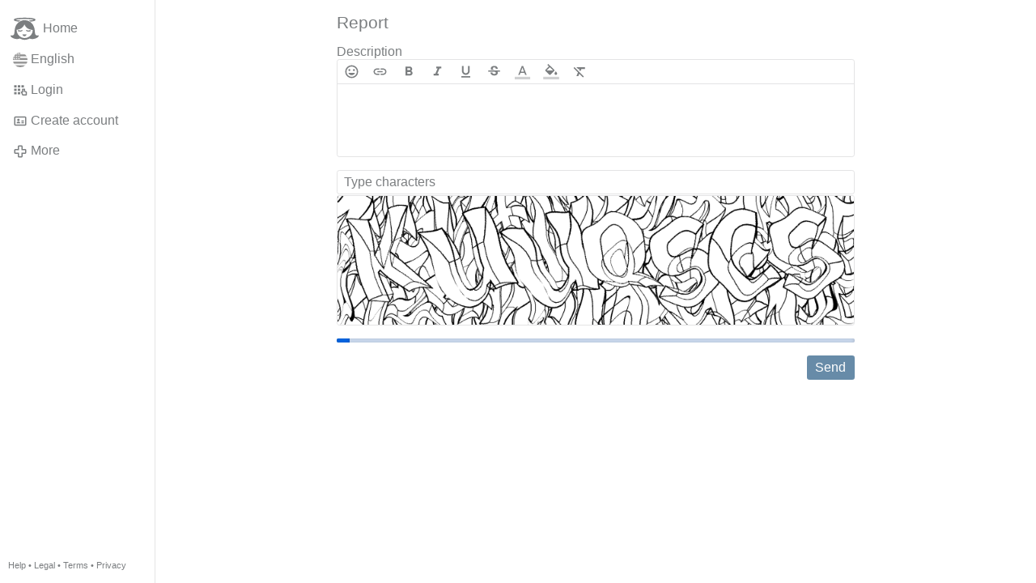

--- FILE ---
content_type: image/svg+xml
request_url: https://www.gloria.tv/icon/video
body_size: 172
content:
<svg xmlns="http://www.w3.org/2000/svg" viewBox="0 0 24 24" id="icon"><path d="M20.526 8.148a1 1 0 00-.973-.044L17 9.381V7.999c0-1.104-.897-2-2-2H6c-1.103 0-2 .896-2 2v8c0 1.104.897 2 2 2h9c1.103 0 2-.896 2-2v-1.382l2.553 1.276a1.005 1.005 0 00.973-.044 1 1 0 00.474-.85v-6c0-.347-.18-.668-.474-.851zm-5.529 7.851H6v-8h9l-.003 8zM19 13.381l-2-1v-.764l2-1v2.764z"></path></svg>

--- FILE ---
content_type: image/svg+xml
request_url: https://www.gloria.tv/icon/menu
body_size: 28
content:
<svg xmlns="http://www.w3.org/2000/svg" viewBox="0 0 24 24" id="icon"><path d="M5 16h14v3H5zM5 11h14v3H5zM5 6h14v3H5z"></path></svg>